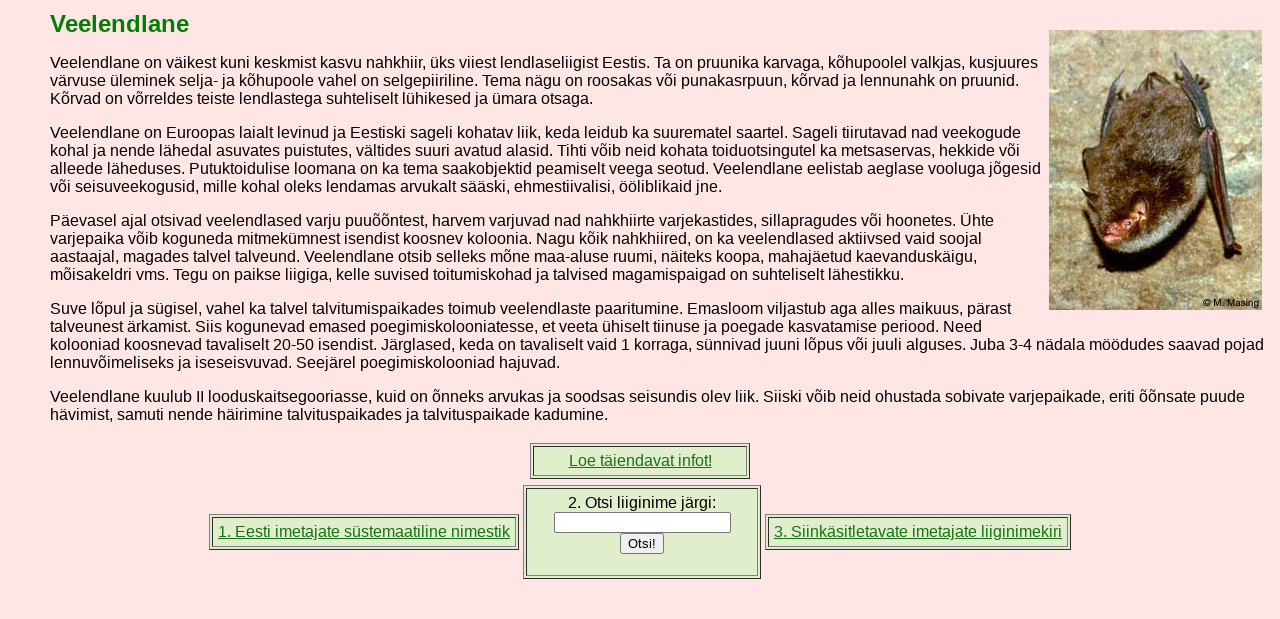

--- FILE ---
content_type: text/html
request_url: https://bio.edu.ee/loomad/Imetajad/MYODAU2.htm
body_size: 2170
content:
<!DOCTYPE html PUBLIC "-//IETF//DTD HTML//EN">
<html>
  <head>
    <meta http-equiv="content-type" content="text/html; charset=UTF-8">
    <meta name="AUTHOR" content="Kristjan Adojaan">
    <meta name="GENERATOR" content="Microsoft FrontPage 4.0">
    <title>Veelendlane - liigikirjeldus</title>
    <meta name="FORMATTER" content="Microsoft FrontPage 2.0">
    <style type="text/css"><!-- 

   BODY {font: 12pt Arial ; color : #000000} 

   A:link { color : #157215} 

   A:active { color: #157215} 

   A:visited { color : #157215} 

   P.suur {font: 36pt Times New Roman; color: #FF00000}

   H1 {font: 18pt Arial; color: #157215; font-weight: bold}

   H2 {font: 16pt Arial; color: #157215; font-weight: bold}

   H3 {font: 12pt Arial; color: #157215; font-weight: bold}

   BIG {font: 18pt Arial ; color : #000000}

   A:link { color : #157215} 

   A:active { color: #FEFE03} 

   A:visited { color : #296C24} --></style>
  </head>
  <body topmargin="10" leftmargin="10" bgcolor="#FFE6E6"> <a href="MYODAU3.htm"><img
        src="MYODAUk.jpg" alt=" Veelendlane " align="right" hspace="8" vspace="20"
        border="0"></a>
    <ul>
      <h1><font color="008000">Veelendlane</font></h1>
      <font face="Arial">
        <p><font face="Arial">Veelendlane on väikest kuni keskmist kasvu
            nahkhiir, üks viiest lendlaseliigist Eestis. Ta on pruunika karvaga,
            kõhupoolel valkjas, kusjuures värvuse üleminek selja- ja kõhupoole
            vahel on selgepiiriline. Tema nägu on roosakas või punakasrpuun,
            kõrvad ja lennunahk on pruunid. Kõrvad on võrreldes teiste
            lendlastega suhteliselt lühikesed ja ümara otsaga.<br>
          </font></p>
        <p>Veelendlane on Euroopas laialt levinud ja Eestiski sageli kohatav
          liik, keda leidub ka suurematel saartel. Sageli tiirutavad nad
          veekogude kohal ja nende lähedal asuvates puistutes, vältides suuri
          avatud alasid. Tihti võib neid kohata toiduotsingutel ka metsaservas,
          hekkide või alleede läheduses. Putuktoidulise loomana on ka tema
          saakobjektid peamiselt veega seotud. Veelendlane eelistab aeglase
          vooluga jõgesid või seisuveekogusid, mille kohal oleks lendamas
          arvukalt sääski, ehmestiivalisi, ööliblikaid jne.</p>
        Päevasel ajal otsivad veelendlased varju puuõõntest, harvem varjuvad nad
        nahkhiirte varjekastides, sillapragudes või hoonetes. Ühte varjepaika
        võib koguneda mitmekümnest isendist koosnev koloonia. Nagu kõik
        nahkhiired, on ka veelendlased aktiivsed vaid soojal aastaajal, magades
        talvel talveund. Veelendlane otsib selleks mõne maa-aluse ruumi, näiteks
        koopa, mahajäetud kaevanduskäigu, mõisakeldri vms. Tegu on paikse
        liigiga, kelle suvised toitumiskohad ja talvised magamispaigad on
        suhteliselt lähestikku. <br>
        <p>Suve lõpul ja sügisel, vahel ka talvel talvitumispaikades toimub
          veelendlaste paaritumine. Emasloom viljastub aga alles maikuus, pärast
          talveunest ärkamist. Siis kogunevad emased poegimiskolooniatesse, et
          veeta ühiselt tiinuse ja poegade kasvatamise periood. Need kolooniad
          koosnevad tavaliselt 20-50 isendist. Järglased, keda on tavaliselt
          vaid 1 korraga, sünnivad juuni lõpus või juuli alguses. Juba 3-4
          nädala möödudes saavad pojad lennuvõimeliseks ja iseseisvuvad.
          Seejärel poegimiskolooniad hajuvad.</p>
        Veelendlane kuulub II looduskaitsegooriasse, kuid on õnneks arvukas ja
        soodsas seisundis olev liik. Siiski võib neid ohustada sobivate
        varjepaikade, eriti õõnsate puude hävimist, samuti nende häirimine
        talvituspaikades ja talvituspaikade kadumine.<br>
      </font>
    </ul>
    <font face="Arial">
      <div align="center">
        <center>
          <table border="0">
            <tbody>
              <tr>
                <td width="220">
                  <table bordercolordark="#C5DE9E" bordercolorlight="#F7FAF1" width="100%"
                    cellpadding="5" border="1" bgcolor="#E0EECC">
                    <tbody>
                      <tr>
                        <td align="center"><a href="MYODAU.htm" target="algframe"><font
                              face="arial">Loe täiendavat infot!</font></a></td>
                      </tr>
                    </tbody>
                  </table>
                </td>
              </tr>
            </tbody>
          </table>
          <table>
            <tbody>
              <tr>
                <td>
                  <table bordercolordark="#C5DE9E" bordercolorlight="#F7FAF1" height="100%"
                    width="100%" cellpadding="5" border="1" bgcolor="#E0EECC">
                    <tbody>
                      <tr>
                        <td align="center"><a href="imetajalist2.htm" target="algframe"><font
                              face="arial">1. Eesti imetajate süstemaatiline
                              nimestik</font></a></td>
                      </tr>
                    </tbody>
                  </table>
                </td>
                <td>
                  <table bordercolordark="#C5DE9E" bordercolorlight="#F7FAF1" width="100%"
                    cellpadding="5" border="1" bgcolor="#E0EECC">
                    <tbody>
                      <tr>
                        <td align="center" width="220">
                          <form method="POST" action="http://sunsite.ee/loomad-cgi/search.cgi">
                            <font face="arial">2. Otsi liiginime järgi:</font> <input
                              name="terms" size="20" type="text"> <input name="case"
                              value="Insensitive" type="hidden"> <input name="boolean"
                              value="AND" type="hidden"> <input value="Otsi!" type="submit">
                          </form>
                        </td>
                      </tr>
                    </tbody>
                  </table>
                </td>
                <td>
                  <table bordercolordark="#C5DE9E" bordercolorlight="#F7FAF1" width="100%"
                    cellpadding="5" border="1" bgcolor="#E0EECC">
                    <tbody>
                      <tr>
                        <td align="center"><a href="imetajalist3.htm" target="algframe"><font
                              face="arial">3. Siinkäsitletavate imetajate
                              liiginimekiri</font></a></td>
                      </tr>
                    </tbody>
                  </table>
                </td>
              </tr>
            </tbody>
          </table>
        </center>
      </div>
    </font>
  </body>
</html>
